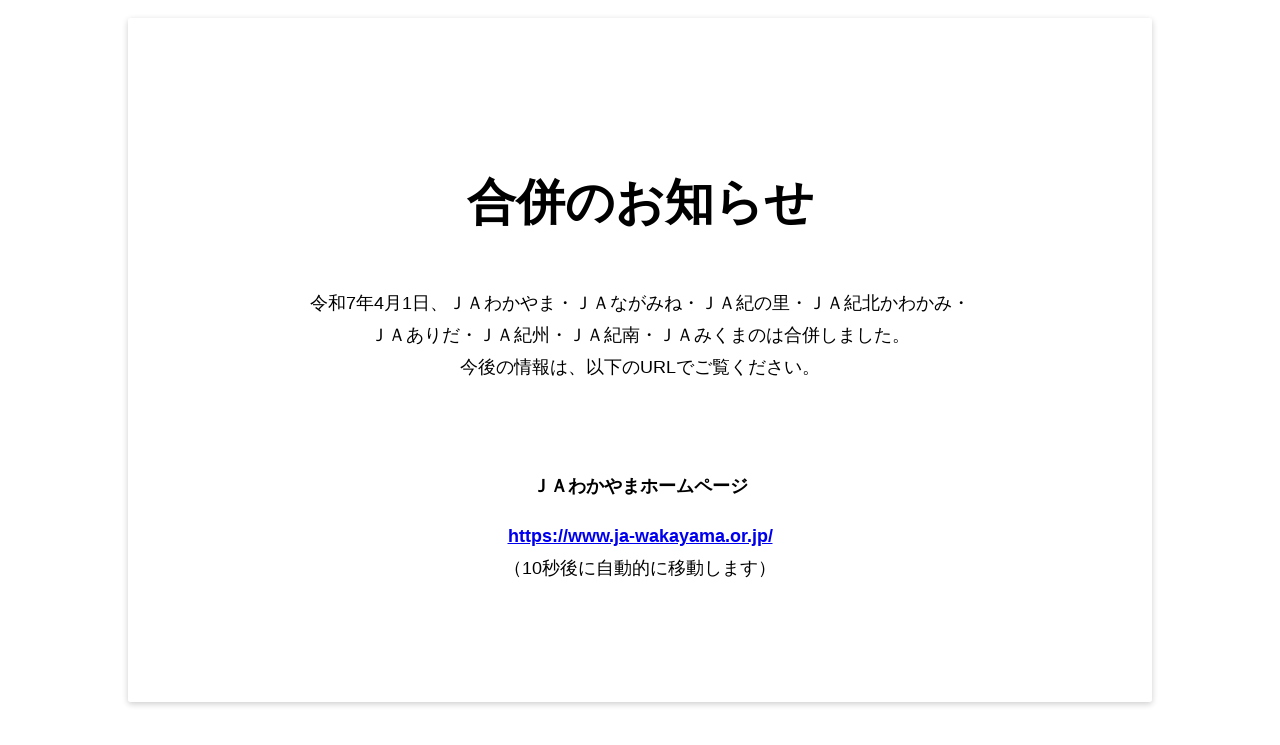

--- FILE ---
content_type: text/html
request_url: https://www.ja-kinosato.or.jp/events/event/%E6%9C%9D%E3%81%AE%E6%A1%83%E3%81%AE%E5%87%BA%E8%8D%B7%E7%8A%B6%E6%B3%81
body_size: 2307
content:
<!DOCTYPE html>
<!-- saved from url=(0027)https://www.ja-kinan.or.jp/ -->
<html><head><meta http-equiv="Content-Type" content="text/html; charset=UTF-8">

<title>合併のお知らせ | ＪＡわかやま</title>
<meta name="viewport" content="width=device-width, initial-scale=1.0">
<meta http-equiv="refresh" content="10; URL=https://www.ja-wakayama.or.jp/">
<link rel="preconnect" href="https://fonts.googleapis.com/">
<link rel="preconnect" href="https://fonts.gstatic.com/" crossorigin="">
<link href="./merger/css2.css" rel="stylesheet">
<style>
body{
	background: #ffffff;
	font-family: "Zen Kaku Gothic New", sans-serif;
	font-weight: 500;
	text-align: center;
	line-height:180%;
	width: 100%;
	height: 100%;
	display: flex;
	align-items: center;
	position: absolute;
	justify-content: center;
	padding: 0;
	margin: 0;
}
h1{
	margin: 1em auto 1em;
	padding: 0;
	text-align: center;
	font-family: "Noto Serif JP", serif;
	font-weight: 700;
	font-size: 270%;
	line-height: 1.5;
}

@media only screen and (max-width: 768px) {
	h1{
		font-size: 10vw;
	}
}

.root{
	background: rgba(255,255,255,0.85);
	margin: 50px 50px;
	padding:100px 25px 100px;
	border-radius:3px;
	box-shadow: 0 2px 6px rgba(0,0,0,0.2);
	box-sizing: border-box;
	min-height: 80%;
	min-width: 80%;
	display: flex;
	justify-content: center;
	align-items: center;
	font-size: 112.5%;
	line-height: 1.8;
}

.lead{
	max-width: 670px;
}
@media only screen and (max-width: 768px) {
	.root{
		margin: 0;
		padding: 20px;
		height: 100%;
		width: 100%;
		font-size: 4vw;
	}
	.lead{
		text-align: left;
	}
}
</style>
</head>

<body>
<div class="root">
	<div>
		<h1>合併のお知らせ</h1>
		<p class="lead">令和7年4月1日、ＪＡわかやま・ＪＡながみね・ＪＡ紀の里・ＪＡ紀北かわかみ・ＪＡありだ・ＪＡ紀州・ＪＡ紀南・ＪＡみくまのは合併しました。<br>
		今後の情報は、以下のURLでご覧ください。</p>

		<p style="margin-top: 3em; font-size: 120%;"><a href="https://www.ja-wakayama.or.jp/"><img src="./merger/logo.webp" alt="" style="max-width: 100%;display: block;width: 480px;margin: auto;"></a></p>
		<p><strong>ＪＡわかやまホームページ</strong></p>
		<p><strong><a href="https://www.ja-wakayama.or.jp/">https://www.ja-wakayama.or.jp/</a></strong><br>
		（10秒後に自動的に移動します）</p>
	</div>
</div>

</body></html>